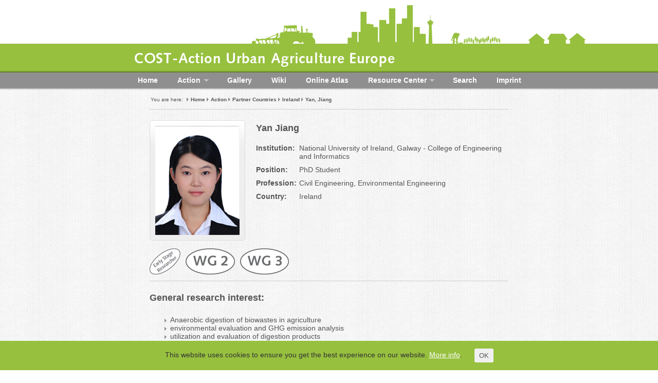

--- FILE ---
content_type: text/html; charset=UTF-8
request_url: http://urban-agriculture-europe.org/action/partner/ireland/yan-jiang.html
body_size: 2588
content:
<!DOCTYPE html>
<html lang="en" dir="ltr">
<head>
<base href="" />
<title></title>
<meta http-equiv="Content-Type" content="text/html; charset=utf-8" />
<meta name="keywords" content="" />
<meta name="description" content="" />
<link rel="canonical" href="/action/partner/ireland/yan-jiang.html" />
<style type="text/css">@import "/styles/main.css";</style>
<style type="text/css">@import "/styles/content.css";</style>
<style type="text/css">@import "/styles/superfish.css";</style>
<style type="text/css">@import "/styles/prettyPhoto.css";</style>
<script src="/jscripts/jquery.min.js" type="text/javascript"></script>
<script src="/jscripts/main.js" type="text/javascript"></script>
<script src="/jscripts/superfish.js" type="text/javascript"></script>
<script src="/jscripts/supersubs.js" type="text/javascript"></script>
<script src="/jscripts/jquery.prettyPhoto.js" type="text/javascript"></script>
<script src="/jscripts/galleria-1.2.8.min.js" type="text/javascript"></script>
<script src="/jscripts/jquery.carouFredSel-6.2.0-packed.js" type="text/javascript"></script>
<link rel="icon" href="/images/icons/favicon.ico" type="image/x-icon"/>
<link rel="shortcut icon" href="/images/icons/favicon.ico" type="image/x-icon"/>
</head>
<body itemscope itemtype="http://schema.org/WebPage">
<div class="header_container">
  <div class="header_logo"></div>
  <div class="header_title"></div>
  <div class="header_navi"></div>

  <div class="header_content">
	 <a href="/"><img id="logo" src="/images/logos/cost_logo.png" alt=""/></a>
	 <div id="slogan"><a href="/" style="color:#fff;text-decoration:none">COST-Action Urban Agriculture Europe</a></div>
	 <div id="navi">
		<table class="no_spacing_padding" style="margin: 0 auto;">
	    <tr>
			<td><ul class="sf-menu"><li><a  href="/">Home</a></li><li><a  href="/action.html">Action</a><ul><li><a  href="/action/partner.html">Partner</a></li><li><a  href="/action/working-groups.html">Working Groups</a><ul><li><a  href="/action/working-groups/wg-1-ua-definitions-and-cap.html">WG 1 - UA definitions and CAP</a></li><li><a  href="/action/working-groups/wg-2-ua-and-governance.html">WG 2 - UA and governance</a></li><li><a  href="/action/working-groups/wg-3-entrepreneurial-models-of-ua.html">WG 3 - Entrepreneurial models of UA</a></li><li><a  href="/action/working-groups/wg-4-spatial-visions-for-ua.html">WG 4 - Spatial visions for UA</a></li><li><a  href="/action/working-groups/wg-5-urban-agriculture-metabolism.html">WG 5 - Urban Agriculture Metabolism</a></li></ul></li><li><a  href="/action/events.html">Events</a><ul><li><a  href="/action/events/final-event-brussels.html">Final Event Brussels 2016</a></li><li><a  href="/action/events/freelance-stsms.html">Freelance STSMs</a></li><li><a  href="/action/events/reference-region-stsms.html">Reference Region STSMs</a></li><li><a  href="/action/events/training-schools.html">Training Schools</a></li><li><a  href="/action/events/conference-milano-2015.html">Conference Milano 2015</a></li><li><a  href="/action/events/working-group-meeting-sofia-2015.html">Working Group Meeting Sofia 2015</a></li><li><a  href="/action/events/working-group-meeting-geneva-2014.html">Working Group Meeting Geneva 2014</a></li><li><a  href="/action/events/working-group-meeting-warsaw-2014.html">Working Group Meeting Warsaw 2014</a></li><li><a  href="/action/events/working-group-meeting-dublin-2013.html">Working Group Meeting Dublin 2013</a></li><li><a  href="/action/events/working-group-meeting-barcelona-2013.html">Working Group Meeting Barcelona 2013</a></li><li><a  href="/action/events/working-group-meeting-aachen-2012.html">Working Group Meeting Aachen 2012</a></li></ul></li><li><a  href="/action/organisation.html">Organisation</a></li></ul></li><li><a  href="/gallery.html">Gallery</a></li><li><a  href="/wiki.html">Wiki</a></li><li><a  href="/online-atlas.html">Online Atlas</a></li><li><a  href="/resource-center.html">Resource Center</a><ul><li><a  href="/resource-center/cost-uae-downloads.html">COST UAE downloads</a></li><li><a  href="/resource-center/ua-publications-by-cost-uae-members.html">UA: publications by COST UAE members</a></li><li><a  href="/resource-center/ua-general-bibliography.html">UA: general bibliography</a></li><li><a  href="/resource-center/ua-weblinks.html">UA: weblinks</a></li></ul></li><li><a  href="/search.html">Search</a></li><li><a  href="/imprint.html">Imprint</a></li></td>
			
		</tr>
		</table>
<script type="text/javascript">
			$('ul.sf-menu').supersubs({ 
		        minWidth:    12, 
		        maxWidth:    27, 
		        extraWidth:  2   
		    }).superfish({
		    	delay: 0
		    });
			</script>	</div>
  </div>
</div>
<div class="content"><div class="content_inner">
     
					<div class="breadcrumb_container" itemprop="breadcrumb">		
					<table>
						<tr>
							<td class="trv_nowrap" style="vertical-align: top;">You are here:</td>
							<td style="vertical-align: top;" class="breadcrumb"><a href="/" class="breadcrumb_link">Home</a><a href="/action.html" class="breadcrumb_link">Action</a><a href="/action/partner.html" class="breadcrumb_link">Partner Countries</a><a href="/action/partner/ireland.html" class="breadcrumb_link">Ireland</a><a href="/action/partner/ireland/yan-jiang.html" class="breadcrumb_link">Yan, Jiang</a></td>	
						</tr>
					</table>
					</div><div class='identity_container'><table><tr><td style="vertical-align:top" class="trv_nowrap"><img class="identity_foto" src="/files/yan_jiang_2.jpg" alt=""/></td><td class="person_info" style="vertical-align:top; width:100%; padding-left: 20px;"><h2>Yan Jiang</h2>
<table>
<tbody>
<tr>
<td class="right_top"><strong>Institution:</strong></td>
<td style="width: 100%;">National University of Ireland, Galway - College of Engineering and Informatics</td>
</tr>
<tr>
<td class="right_top"><strong>Position: </strong></td>
<td>PhD Student</td>
</tr>
<tr>
<td class="right_top"><strong>Profession: </strong></td>
<td>Civil Engineering, Environmental Engineering</td>
</tr>
<tr>
<td class="right_top"><strong>Country:</strong></td>
<td>Ireland</td>
</tr>
<tr>
<td class="right_top"> </td>
<td> </td>
</tr>
</tbody>
</table></td></tr><tr><td colspan="2"><div class="identity_pin_container"><img class="identity_pin" src="/images/pins/eraly_stage_researcher.png" alt=""/><img class="identity_pin" src="/images/pins/wg2.png" alt=""/><img class="identity_pin" src="/images/pins/wg3.png" alt=""/></div></td></tr><tr></td></tr><td colspan="2"><hr />
<h2>General research interest:</h2>
<ul>
<li>Anaerobic digestion of biowastes in agriculture</li>
<li>environmental evaluation and GHG emission analysis</li>
<li>utilization and evaluation of digestion products</li>
</ul>
<h2 style="font-size: medium;">COST UAE research interest:</h2>
<p>Environmental protection and cost of urban agriculture</p>
<p>Interface of urban and rural agriculture</p>
<p>Integration of spatial planning and practice</p></td></tr></table></div></div>
<div id="catapult-cookie-bar">
  <div class="ctcc-inner ">
      <span class="ctcc-left-side">This website uses cookies to ensure you get the best experience on our website. <a href="https://www.rwth-aachen.de/cms/root/Footer/Services/~cesv/Datenschutzerklaerung/?lidx=1" target="_blank">More info</a>.
      <span class="ctcc-right-side"><button id="catapultCookie" tabindex="0" onclick="setCookieOK()">OK</button></span>
  </div>
</div> 
</div>
<div id="footer">
	<div id="footer_content">
		<a href=" http://www.cost.eu/" target="_blank"><img src="/images/logos/cost.png" alt=""/></a>
		<img style="padding-left:50px;" src="/images/logos/esf.png" alt=""/>
	</div>
</div>
<script type="text/javascript">
<!--
 $(document).ready( function() 
 {
	  $("a[rel^='prettyPhoto']").prettyPhoto({
		 theme:'light_rounded',
		 slideshow: 7000, 
		 hideflash: true, 
		 overlay_gallery_max: 0,
		 autoplay_slideshow: true,
                 social_tools: false
		});

        });
// -->
</script>
</body>
</html>

--- FILE ---
content_type: text/css
request_url: http://urban-agriculture-europe.org/styles/main.css
body_size: 1342
content:
@font-face {
    font-family: 'syntax';
    src: url('/fonts/syntax-webfont.eot');
    src: url('/fonts/syntax-webfont.eot?#iefix') format('embedded-opentype'),
         url('/fonts/syntax-webfont.woff') format('woff'),
         url('/fonts/syntax-webfont.ttf') format('truetype'),
         url('/fonts/syntax-webfont.svg#syntaxnormal') format('svg');
    font-weight: normal;
    font-style: normal;

}

@font-face {
    font-family: 'syntax';
    src: url('/fonts/syntax_bold-webfont.eot');
    src: url('/fonts/syntax_bold-webfont.eot?#iefix') format('embedded-opentype'),
         url('/fonts/syntax_bold-webfont.woff') format('woff'),
         url('/fonts/syntax_bold-webfont.ttf') format('truetype'),
         url('/fonts/syntax_bold-webfont.svg#syntaxbold') format('svg');
    font-weight: bold;
    font-style: normal;
} 
body, html
{
	margin: 0;
	padding: 0;
	font: 14px arial, hevetica, sans-serif;
	color: #555;
	height:100%;
}

body {
  background: #fff url('../images/backgrounds/content.jpg') repeat;
}

body#tinymce {
  background: #fff;
  background-image: none;
  padding: 10px;
}

html {
    overflow-y: scroll;
}

.header_container {
  position: fixed;
  width: 100%;
  z-index:100;
}

.header_logo
{
  background-color: #fff;
  height: 85px;
}

.header_title
{
  background-color: #97c03f;
  height: 56px;
}

.header_navi
{
  background: transparent url('../images/backgrounds/navi.png') repeat-x;
  height: 30px;
  margin-top: -4px;
  padding: 4px 0;
}

.header_content {
  text-align:right;
  width: 1000px;
  margin: 0 auto;
  margin-top: -165px;
}

#slogan {
	height: 55px;
	color:#fff;
	font: 28px "syntax", arial;
	font-weight: bold;
	text-align: left;
	line-height: 55px;
	letter-spacing: 0.7px;
    padding-left: 120px;
}

.title {
  background-color: #97c03f;
  height: 60px;
  margin-top:85px;
}

#navi {
	height: 30px;
	line-height: 30px;
	color: #fff;
	font-weight: bold;
	text-align: center;
	font-size: 14px;
	margin-top: -2px;
}

.content {
	padding-top: 180px;
}

#footer {
  background: transparent url('../images/backgrounds/footer.png') repeat-x;
  height: 40px;
  padding-top: 4px;
  position: fixed;
  bottom: 0px;
	left: 0px;
	width: 100%;
	z-index: 99;
}

#footer_content {
	heigth: 40px;
	line-height:40px;
	width: 1000px;
	margin: 0 auto;
	text-align: center;
}

#footer_content img {
	vertical-align: middle;
}

.breadcrumb_container {
	font-size: 10px;
	border-bottom: 1px solid #ccc;
	padding-bottom: 10px;
}

a.breadcrumb_link { 
	background: transparent url('/images/list/arrow.gif') no-repeat left center;
	padding-left: 8px;
	margin-left: 3px;
	font-weight: bold;
  text-decoration: none;
  color: #555;	
}

a.breadcrumb_link:hover {
  text-decoration: underline;
}

.search_form {
  padding: 15px 0;
  border-bottom: 1px solid #ccc;
  margin-bottom: 20px;
  line-height: 20px;
	height: 20px;
 }

.no_search_result {
    background-color: #FFDFDF !important;
    border: 1px solid #DD0000 !important;
    padding: 10px;
    text-align: center;
    -moz-border-radius: 5px; 
   	-webkit-border-radius: 5px; 
  	border-radius: 5px;
}

.found_search {
    background-color: #BBE06F;
    border: 1px solid #5B7D14;
    margin-bottom: 20px;
    padding: 10px;
    text-align: center;
    -moz-border-radius: 5px; 
  	-webkit-border-radius: 5px; 
  	border-radius: 5px;
}

#galleria{
  margin: 20px 0;
  height:320px
}
 
#catapult-cookie-bar {
    max-height: 999px;
    min-height: 30px;
    padding: 15px 20px 15px;
    box-sizing: border-box;
    z-index: 999;
    overflow: hidden;
    color: #333;
    position: fixed;
    left: 0;
    bottom: 0;
    width: 100%;
    background-color: #97c03f;
}

.ctcc-inner {
   display: flex;
   justify-content: center;
   position: relative;
   font-size:14px;
   align-items: center;
}

button#catapultCookie {
    margin: 0 0 0 20px;
    vertical-align: middle;
    display: inline-block;
    border: 0;
    padding: 6px 9px;
    border-radius: 3px;
    cursor:pointer;
    color: #555;
    background-color: #f0f0f0;
}

button#catapultCookie:HOVER {
    background-color: #555;
    color: #fff;
}

#catapult-cookie-bar .ctcc-left-side a {
  color:#fff;
}

.cookies_atlas_box {
  text-align: left;
  background: #fff;
  padding: 20px;
  border: 1px solid #ddd;
  width: 600px;
  margin: 50px auto 0;
}

--- FILE ---
content_type: text/css
request_url: http://urban-agriculture-europe.org/styles/content.css
body_size: 1350
content:
.content_inner, .rex-content-editmode-slice-output {
	width: 700px;
	margin: 0 auto;
	padding:5px 10px 50px;
}

.rex-content-editmode-slice-output {
  background-color:#fff;
  font: 14px arial, hevetica, sans-serif;
	color: #555;
}

.entry-content, .rex-content-editmode-slice-output, .mceContentBody {
  line-height: 20px;
}

p {
  margin: 10px 0;
}

a {
  color: #5b7d14;
  text-decoration: underline;
}

a:HOVER {
  text-decoration: none;
}

.document {
  padding: 10px;
  border: 1px solid #ccc;
  margin: 20px 0;
  background: #fff;
  -moz-border-radius: 5px; 
	-webkit-border-radius: 5px; 
	border-radius: 5px;
}

.document a { 
  background: transparent url('/images/icons/download.png') no-repeat;
  padding-left: 30px;
}

.document table {
  padding-top: 20px;
}

hr 
{
	border: 0px;
	border-bottom: solid 1px #CCCCCC;
}

li {
  list-style-image: url('/images/list/arrow.gif');
}

.input_white {
	background: #fff url(/images/backgrounds/input_white.png) no-repeat;
	border:1px solid #999999;
	color:#555555;
	font-size:12px;
	padding:3px;
	height: 13px;
   -moz-border-radius: 5px; 
  	-webkit-border-radius: 5px; 
  	border-radius: 5px;    
}

.gallery_container {
  padding-left: 5px;
  margin: 10px 0 0 0;
  
}

a.gallery_thumb {
    background: url("/images/backgrounds/gray_fade_gallery.png") repeat-x scroll 0 0 #EEEEEE;
    border: 1px solid #DDDDDD;
    display: block;
    float: left;
    height: 70px;
    margin: 5px;
    outline: medium none;
    overflow: hidden;
    padding: 2px;
    width: 70px;
     -moz-border-radius: 5px; 
  	-webkit-border-radius: 5px; 
  	border-radius: 5px;
}
a.gallery_thumb:hover {
    border: 1px solid #5B7D14;
}
.gallery_thumb img {
    height: 60px;
    margin: 5px;
    width: 60px;
}

.currentTextHolder {
  font-size: 12px;
  color: #97c03f;
}

.hightlight {
  background: yellow;
}

h1, .rex-content-editmode-slice-output h1 {
  font-size: 21px;
  font-weight: bold;
  padding: 15px 0 5px;
  margin:0;
}

h2, .rex-content-editmode-slice-output h2 {
  font-size: 18px;
  font-weight: bold;
  padding: 15px 0 10px;
  margin:0;
}

a img {
	border:0;	
}

.identity_container {
  margin-top: 20px;
}

.identity_foto, img.border {
  background: url("/images/backgrounds/gray_fade_gallery.png") repeat-x scroll 0 0 #EEEEEE;
  border: 1px solid #DDDDDD;
  padding: 10px;
   -moz-border-radius: 5px; 
  	-webkit-border-radius: 5px; 
  	border-radius: 5px;
}

.identity_pin_container {
  margin-top: 10px;
}

.identity_pin {
  margin-right: 10px;
}

.identity_container table {
	border-spacing: 0px;
  width: 100%;
}

table.no_spacing_padding {
	border-collapse:collapse;
	border: 0;
}

td.trv_nowrap {
	white-space: nowrap;
}

td.person_info table td {
  padding: 0 5px 10px 0;
}

td.right_top {
  vertical-align: top;
  text-align: left;
}

td.left {
  text-align: left;
}

td.person_info h2 {
  padding: 5px 0 20px;
}

/*********************************************/

.image_carousel {
	padding: 15px 0 15px 40px;
	position: relative;
}
.image_carousel img {
	border: 1px solid #ccc;
	background-color: white;
	padding: 9px;
	margin: 7px;
	display: block;
	float: left;
}
a.prev, a.next {
	background: url(/images/miscellaneous_sprite.png) no-repeat transparent;
	width: 45px;
	height: 50px;
	display: block;
	position: absolute;
	top: 85px;
}
a.prev {			left: -22px;
					background-position: 0 0; }
a.prev:hover {		background-position: 0 -50px; }
a.prev.disabled {	background-position: 0 -100px !important;  }
a.next {			right: -22px;
					background-position: -50px 0; }
a.next:hover {		background-position: -50px -50px; }
a.next.disabled {	background-position: -50px -100px !important;  }
a.prev.disabled, a.next.disabled {
	cursor: default;
}

a.prev span, a.next span {
	display: none;
}
.pagination {
	text-align: center;
}
.pagination a {
	background: url(/images/miscellaneous_sprite.png) 0 -300px no-repeat transparent;
	width: 15px;
	height: 15px;
	margin: 0 5px 0 0;
	display: inline-block;
	outline: none;
}
.pagination a.selected {
	background-position: -25px -300px;
	cursor: default;
}
.pagination a span {
	display: none;
}
.clearfix {
	float: none;
	clear: both;
}


--- FILE ---
content_type: text/javascript
request_url: http://urban-agriculture-europe.org/jscripts/main.js
body_size: 162
content:
function setCookieOK()
{
  $.post("/ajax/cookies.php",	
	function(cookies)
	{
		$("#catapult-cookie-bar").hide();
  });
}

function setAtlasCookieOK()
{
  $.post("/ajax/cookies_atlas.php",	
	function(cookies)
	{
		location.href=location.href;
  });
}